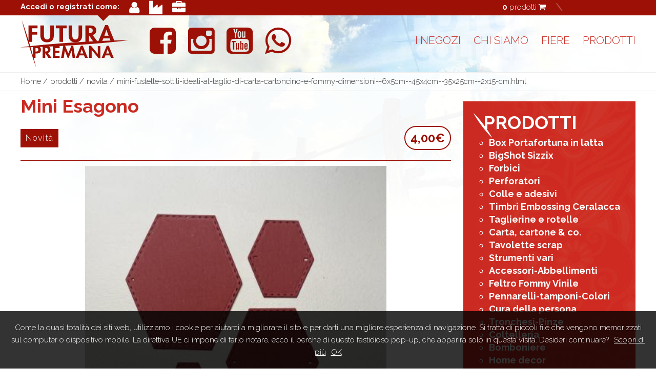

--- FILE ---
content_type: text/html; charset=UTF-8
request_url: https://www.futurapremana.it/prodotti/novita/mini-fustelle-sottili-ideali-al-taglio-di-carta-cartoncino-e-fommy-dimensioni--6x5cm--45x4cm--35x25cm--2x15-cm.html
body_size: 6176
content:
 <!doctype html>
<html lang="it">
    <head>
        <title>Prodotto - Mini Esagono</title>
        <meta property="og:url" content="www.nomedelsito.it/articles/Nome-Prodotto">
        <meta property="og:type" content="product">
        <meta property="og:title" content="Mini Esagono">
        <meta property="og:description" content="Mini fustelle sottili ideali al taglio di carta, cartoncino e fommy.

Dimensioni:

-6x5cm

-4,5x4cm

-3,5x2,5cm

-2x1,5 cm">
        <meta http_equiv="keywords" content="Mini fustelle sottili ideali al taglio di carta, cartoncino e fommy.

Dimensioni:

-6x5cm

-4,5x4cm

-3,5x2,5cm

-2x1,5 cm">
        <!--common head share-->
        <meta charset="utf-8" />
<meta property="og:site_name" content="Futura Premana">
<base href="https://www.futurapremana.it">
<meta name="description" content="Descrizione del sito">
<link rel="canonical" href="https://www.futurapremana.it">
<meta name="generator" content="_Reserved (v2.1) by Datrik Solutions">
<meta http-equiv="X-UA-Compatible" content="IE=edge">
<meta name="format-detection" content="telephone=no">
<meta name="viewport" content="width=device-width,minimum-scale=1.0,maximum-scale=1.0, minimal-ui">
<meta name="application-name" content="Futura Premana">
<meta name="msapplication-TileColor" content="#000">
<meta name="msapplication-TileImage" content="css/img/metro/tile144.png">
<meta name="msapplication-square70x70logo" content="css/img/metro/tiny.png" />
<meta name="msapplication-square150x150logo" content="css/img/metro/square.png" />
<meta name="msapplication-wide310x150logo" content="css/img/metro/wide.png" />
<meta name="msapplication-square310x310logo" content="css/img/metro/large.png" />
<link rel="apple-touch-icon" href="favicon.ico">
<link rel="shortcut icon" href="favicon.ico">
<link rel="icon" href="favicon.ico">


<link rel="stylesheet" href="css/font-awesome.css" />
<link rel="stylesheet" href="css/reset.css" />
<link rel="stylesheet" href="css/main.css" />
<link rel="stylesheet" href="scripts/themes/default/style.min.css" />

<link href='https://fonts.googleapis.com/css?family=Raleway:300,500,700' rel='stylesheet' type='text/css'>

<script src="scripts/modernizr-2.7.1.js"></script>

    </head>
    <body class="entity entityDetail entityDetailProduct">	
        <div class="container">
            <div id="mp-pusher" class="mp-pusher">			
                <!--common menu mobile share-->
                <div class="navTop">
    <a id="trigger" href="#">
        <i class="fa fa-bars"></i>
    </a>
</div>
<div class="mp-menu mp-overlap" id="mp-menu">
    <div class="mp-level" data-level="1">
        <ul>
            <li>
                <a href="index.php">
                    <span class="icon fa fa-home"></span><span>Home</span>
                </a>
            </li>
            <li>
                <a href="chi_siamo.php">
                    <span class="icon fa fa-plus"></span> Chi Siamo
                </a>
            </li>
            <li class=" haveChild">
                <a href="#">
                    <span class="icon fa fa-chevron-right"></span> I negozi
                </a>
                <div class="secondLevel mp-level">
                    <ul>
                        <li>
                            <a href="/negozi/questo_e_quello.php">
                                <span class="icon fa fa-plus"></span> Questo e Quello
                            </a>
                        </li>
                        <li>
                            <a href="/negozi/angolo_di_premana.php">
                                <span class="icon fa fa-plus"></span> L'Angolo di Premana
                            </a>
                        </li>
                    </ul>
                </div>
            </li>
            <li>
                <a href="/fiere">
                    <span class="icon fa fa-plus"></span>Fiere
                </a>
                
            </li>
            <!--<li>
                <a href="/news.php">
                    <span class="icon fa fa-plus"></span>News
                </a>
                
            </li>
            <li>
                <a href="/progetti.php">
                    <span class="icon fa fa-plus"></span>Progetti
                </a>
                
            </li>-->
            <li>
                <a href="/prodotti">
                    <span class="icon fa fa-plus"></span>Prodotti
                </a>
                
            </li>
        </ul>
        <ul class="socialLinks">
            <li>
                <a href="#" class="fa fa-facebook-square">
                </a>
            </li>
            <li>
                <a href="#" class="fa fa-twitter-square">
                </a>
            </li>
            <li>
                <a href="#" class="fa fa-youtube-square">
                </a>
            </li>
        </ul>
    </div>
</div>				
                <div class="scroller">			
                    <!--common header share-->
                    <header class="headerMain">
    <div class="utilityBar">
        <div class="wrapperMain"> 
            <div class="userBox">
                                    <div class="userNotLogged">
                        <a href="login.php?t=up">Accedi o registrati come:</a>
                        <a href="login.php?t=up" title="Utente privato"> <span class="fa fa-user" \></span> </a>
                        <a href="login.php?t=az" title="Utente con partita iva"><span class="fa fa-industry"></span> </a>
                        <a href="login.php?t=rv" title="Rivenditore"> <span class="fa fa-briefcase"></span></span> </a>
                            </div>
                    
                <div class="closer"></div>	
            </div>
            <div class="chartBox">
                <a href="carrello.php" >
                    <strong id="cartProductNum">
                        0                    </strong> prodotti <span class="fa fa-shopping-cart"></span></a>
            </div>
        </div>
    </div>
    <div class="wrapperMain">
        <a href="index.php" class="logoMain"><img src="css/img/logo.png" /></a>
        <section class="customSocial">                    
            <ul class="socialLinks">
            <li>
                <a href="https://www.facebook.com/futurapremana/" target="blank" class="fa fa-facebook-square"></a>
            </li>
            <li>
                <a href="https://www.instagram.com/futurapremana/" target="blank" class="fa fa-instagram"></a>
            </li>
            <li>
                <a href="https://www.youtube.com/channel/UCOvUGmuybUVd5c08_niGOZA" target="blank" class="fa fa-youtube-square"></a>
            </li>
            <li>
                <a href="https://wa.me/393477115830" target="blank" class="fa fa-whatsapp"></a>
            </li>
            </ul>
        </section>
        
        <nav class="siteNav">
            <ul class="mainMenu firstLevel">
                <li>
                    <a href="#">I Negozi</a>
                    <div class="secondLevel">
                        <ul>
                            <li>
                                <a href="negozi/questo_e_quello.php">Questo e Quello</a>
                            </li>
                            <li>
                                <a href="negozi/angolo_di_premana.php">L' angolo di Premana</a>
                            </li>
                        </ul>
                    </div>
                </li>
                <li>
                    <a href="chi_siamo.php">Chi siamo</a>
                </li>
                <li>
                    <a href="fiere">Fiere</a>
                </li>				
               <!-- <li>
                    <a href="news.php">News</a>
                </li>
                <li>
                    <a href="progetti.php">Progetti</a>
                </li>	-->	
                <li >
                    <a href="prodotti">Prodotti</a>
                </li>
            </ul>
            <!--<ul class="socialLinks">
                <li>
                    <a href="https://it-it.facebook.com/futurapremana/" target="blank" class="fa fa-facebook-square"></a>
                </li>
                <li>
                    <a href="#" class="fa fa-twitter-square"></a>
                </li>
                <li>
                    <a href="https://www.youtube.com/channel/UCOvUGmuybUVd5c08_niGOZA" target="blank" class="fa fa-youtube-square"></a>
                </li>
            </ul>-->	
        </nav>
        <div class="closer"></div>
    </div>
</header>					
                    <div role="main" class="contentMain">						
                        <!--breadcrumb parts-->
                        <div itemtype="http://schema.org/WebPage" itemscope="" class="breadcrumb">
    <div class="wrapperMain">
        <ul itemprop="breadcrumb">
            <li> 
                <a href="/"> Home </a> / 
            </li><li><a href="/prodotti">prodotti</a> /</li><li><a href="/prodotti/novita">novita</a> /</li><li><a href="/prodotti/novita/mini-fustelle-sottili-ideali-al-taglio-di-carta-cartoncino-e-fommy-dimensioni--6x5cm--45x4cm--35x25cm--2x15-cm.html">mini-fustelle-sottili-ideali-al-taglio-di-carta-cartoncino-e-fommy-dimensioni--6x5cm--45x4cm--35x25cm--2x15-cm.html</a></li> 
            <!--<li class="active"> 
                <a href="#"> Dettaglio </a> 
            </li>-->
        </ul>
    </div>
</div>
						
                        <div class="wrapperMain">
                            <div id="risposta_cart" class="popupCarrello">
                                <h2 style="text-align: center">Prodotto aggiunto al carrello</h2>
                            </div>
                            <section class="contents">
                                <article class="mainArticle" itemscope itemtype="http://schema.org/Product">
                                    <header class="articleHeader">				
                                        <h1 itemprop="name">Mini Esagono</h1>
                                        <input type="hidden" name="id_prodotto" value="3115">                                        <!--<h2 itemprop="description">Aenean commodo ligula eget dolor aenean massa</h2>-->										
                                                                                <div class="sectionLabels">
                                                                                        <span class="labelNew">Novità</span>                                        </div>
                                        <div class="infoPrize">
                                            <span class="prizes" itemprop="offers" itemscope itemtype="http://schema.org/AggregateOffer">
                                                                                            <span class="currentPrize" itemprop="lowPrice">4,00&euro;</span>
                                                                                        </span>
                                        </div>
                                                                                                                        <!-- qr code -->
                                        <div class="qrCode">
                                            <a href="#" class="qrCode">
                                                <img src="css/img/DEMO/qrcode.jpg" width="290" height="290" alt=""/>
                                            </a>
                                        </div>
                                        <div class="closer"></div>
                                        
                                    </header>
                                                                        <div class="closer"></div>
                                    <!--media album parts-->

                                    <div class="contentMedia">
                                        <ul>
                                                                                            <li>
                                                    <figure>
                                                        <img alt="nome immagine" itemprop="image" src="foto-z5zih-img" itemprop="image" />
                                                        <figcaption></figcaption>
                                                    </figure>
                                                </li>
                                                                                    </ul>
                                                                                <div class="closer"></div>
                                    </div>
                                        
                                    <button class="mainLinks mainLinksAddToChart addProdToCart" type="button">
                                        <span class="fa fa-cart-plus"></span> Aggiungi al carrello
                                    </button>
                                                                        <!--socialshare parts-->
                                    ﻿<div class="socialShare">
    <ul>
        <li>
            <a target="_blank" href="https://www.facebook.com/sharer.php?u=http://www.futurapremana.it/prodotti/novita/mini-fustelle-sottili-ideali-al-taglio-di-carta-cartoncino-e-fommy-dimensioni--6x5cm--45x4cm--35x25cm--2x15-cm.html">
            <span class="fa fa-facebook"></span></a>
        </li>
        <!--<li>
            <a target="_blank" href="https://twitter.com/share?url=http://www.miosito.it/">
            <span class="fa fa-twitter"></span></a>
        </li>
        <li>
            <a target="_blank" href="https://plus.google.com/share?url=http://www.miosito.it/">
            <span class="fa fa-google-plus"></span></a>
        </li>
        <li>
            <a href="mailto:(invia ad un amico)?subject=Titolo mail&amp;body=corpo della mail)">
            <span class="fa fa-envelope"></span></a>
        </li>-->
        <li>
            <a href="javascript:self.print();">
            <span class="fa fa-print"></span></a>
        </li>
    </ul>
	<div class="closer"></div>
</div>                                    <div class="articleContent" itemprop="articleBody">
                                        <h1>
                                            Descrizione 
                                        </h1>
                                        <br><p>Mini fustelle sottili ideali al taglio di carta, cartoncino e fommy.</p>

<p>Dimensioni:</p>

<p>-6x5cm</p>

<p>-4,5x4cm</p>

<p>-3,5x2,5cm</p>

<p>-2x1,5 cm</p>
<br><br><form id='add_art' method='post'><input type='hidden' name='act' value='addProd'/><input type='hidden' name='isparam' value='mini-fustelle-sottili-ideali-al-taglio-di-carta-cartoncino-e-fommy-dimensioni--6x5cm--45x4cm--35x25cm--2x15-cm'/><input type='hidden' name='opz' value=''/><h2>Disponibilità: bassa <span id="infoDispTrigger"class="fa fa-info-circle" ></span><div id="infoDisp">Il prodotto è ordinabile ma prima di essere pagato è necessario ricevere conferma dopo la chiusura dell'ordine.</div></h2><br><h1>Quantità:</h1><input type='number' name='quantita' value='1' min='1'/><br></form>                                    </div>
                                                                           
                                    <button class="mainLinks mainLinksAddToChart addProdToCart" type="button">
                                        <span class="fa fa-cart-plus"></span> Aggiungi al carrello
                                    </button>
                                    <div class="closer"></div>
                                    <div class="correlatedProducts">
                                        <!--main focus list -->
                                        <section class="focusList type1">
                                            <h1>
                                                Ti consigliamo anche...
                                            </h1>
                                            <ul>
                                                                                        </ul>
                                            <div class="closer"></div>
                                        </section>
                                    </div>
                                                                        <div class="closer"></div>
                                    <!--attacments files parts-->
                                    ﻿<div hidden class="docList">

	<h2>
		Documenti allegati
	</h2>
	
	<ul>
	
		<li>
			<a href="#">
				<span class="fa fa-file-text"></span>
				<p>Documento allegato.Pdf</p>
			</a>
		</li>
		
		<li>
			<a href="#">
				<span class="fa fa-file-text"></span>
				<p>Documento allegato.Pdf</p>
			</a>
		</li>
		
		<li>
			<a href="#">
				<span class="fa fa-file-text"></span>
				<p>Documento allegato.Pdf</p>
			</a>
		</li>
		
		<li>
			<a href="#">
				<span class="fa fa-file-text"></span>
				<p>Documento allegato.Pdf</p>
			</a>
		</li>
		
		<li>
			<a href="#">
				<span class="fa fa-file-text"></span>
				<p>Documento allegato.Pdf</p>
			</a>
		</li>
		
		<li>
			<a href="#">
				<span class="fa fa-file-text"></span>
				<p>Documento allegato.Pdf</p>
			</a>
		</li>
		
		<li>
			<a href="#">
				<span class="fa fa-file-text"></span>
				<p>Documento allegato.Pdf</p>
			</a>
		</li>
		
		<li>
			<a href="#">
				<span class="fa fa-file-text"></span>
				<p>Documento allegato.Pdf</p>
			</a>
		</li>
		
		<li>
			<a href="#">
				<span class="fa fa-file-text"></span>
				<p>Documento allegato.Pdf</p>
			</a>
		</li>
		
	</ul>
	
	<div class="closer"></div>
	
</div>
                                    <!--attacments links parts-->
                                                                        <!--attacments partners parts-->
                                    ﻿<div hidden class="partnerList">

	<h2>
		Partners
	</h2>
	
	<ul>
	
		<li>
			<a href="#" target="_blank">				
				<figure>
					<img src="css/img/DEMO/partners/01.png" alt=""/>
				</figure>
				<p>Partner nome</p>
			</a>
		</li>
		
		<li>
			<a href="#" target="_blank">				
				<figure>
					<img src="css/img/DEMO/partners/02.png" alt=""/>
				</figure>
				<p>Partner nome</p>
			</a>
		</li>
		
		<li>
			<a href="#" target="_blank">				
				<figure>
					<img src="css/img/DEMO/partners/03.png" alt=""/>
				</figure>
				<p>Partner nome</p>
			</a>
		</li>
		
		<li>
			<a href="#" target="_blank">				
				<figure>
					<img src="css/img/DEMO/partners/04.png" alt=""/>
				</figure>
				<p>Partner nome</p>
			</a>
		</li>
		
		<li>
			<a href="#" target="_blank">				
				<figure>
					<img src="css/img/DEMO/partners/05.png" alt=""/>
				</figure>
				<p>Partner nome</p>
			</a>
		</li>
		
		<li>
			<a href="#" target="_blank">				
				<figure>
					<img src="css/img/DEMO/partners/06.png" alt=""/>
				</figure>
				<p>Partner nome</p>
			</a>
		</li>
		
		<li>
			<a href="#" target="_blank">				
				<figure>
					<img src="css/img/DEMO/partners/07.png" alt=""/>
				</figure>
				<p>Partner nome</p>
			</a>
		</li>
		
		<li>
			<a href="#" target="_blank">				
				<figure>
					<img src="css/img/DEMO/partners/08.png" alt=""/>
				</figure>
				<p>Partner nome</p>
			</a>
		</li>
		
		<li>
			<a href="#" target="_blank">				
				<figure>
					<img src="css/img/DEMO/partners/09.png" alt=""/>
				</figure>
				<p>Partner nome</p>
			</a>
		</li>
		
		<li>
			<a href="#" target="_blank">				
				<figure>
					<img src="css/img/DEMO/partners/10.png" alt=""/>
				</figure>
				<p>Partner nome</p>
			</a>
		</li>
		
	</ul>
	
	<div class="closer"></div>
	
</div>
                                    <div class="closer"></div>
                                </article>
                            </section>
                            <!--common main sidebar share-->
                            <aside class="mainSidebar">
    <div class="pageProductsList">
        <span class="specialMenu"><a href="prodotti">PRODOTTI</a></span>
        <ul>
<li><a href="prodotti/box-portafortuna-in-latta">Box Portafortuna in latta</a></li>
<li><a href="prodotti/bigshot">BigShot Sizzix</a></li>
<li><a href="prodotti/forbici">Forbici</a></li>
<li><a href="prodotti/perforatori">Perforatori</a></li>
<li><a href="prodotti/colle-e-adesivi">Colle e adesivi</a></li>
<li><a href="prodotti/timbri-embossing">Timbri Embossing Ceralacca</a></li>
<li><a href="prodotti/taglierine-e-rotelle">Taglierine e rotelle</a></li>
<li><a href="prodotti/carta-cartone">Carta, cartone &amp; co.</a></li>
<li><a href="prodotti/tavolette-multifunzione">Tavolette scrap</a></li>
<li><a href="prodotti/strumenti-vari-pirografo-pieghetta">Strumenti vari</a></li>
<li><a href="prodotti/accessori-minuterialegnetti">Accessori-Abbellimenti</a></li>
<li><a href="prodotti/feltro-e-fommy-vinile">Feltro Fommy Vinile</a></li>
<li><a href="prodotti/colori-pennarelli-tamponi">Pennarelli-tamponi-Colori</a></li>
<li><a href="prodotti/cura-della-persona">Cura della persona</a></li>
<li><a href="prodotti/tronchesi-pinze">Tronchesi-Pinze</a></li>
<li><a href="prodotti/coltelleria">Coltelleria</a></li>
<li><a href="prodotti/bomboniere-fai-da-te">Bomboniere</a></li>
<li><a href="prodotti/home-decor">Home decor</a></li>
<li><a href="prodotti/buoni-regalo">Buoni regalo</a></li>
</ul>
 
        <!--<h2> Categorie </h2>
        <div id="tree">
            <ul>
                <li data-jstree='{"opened":true,"icon":"fa fa-folder-open"}'>Prodotti
                    <ul>
                        <li data-jstree='{"icon":"fa fa-folder"}'>Pentole di fagioli
                            <ul>
                                <li data-jstree='{"icon":"fa fa-folder"}'>Borlotti
                                    <ul>
                                        <li data-jstree='{"icon":"fa fa-file"}'>File 1</li>
                                        <li data-jstree='{"icon":"fa fa-file"}'>File 2</li>
                                    </ul>
                                </li>
                                <li data-jstree='{"icon":"fa fa-folder"}'>Fagiolini
                                    <ul>
                                        <li data-jstree='{"icon":"fa fa-file"}'>File 1</li>
                                        <li data-jstree='{"icon":"fa fa-file"}'>File 2</li>
                                    </ul>
                                </li>
                            </ul>
                        </li>
                        <li data-jstree='{"icon":"fa fa-folder"}'>Tamarindi
                            <ul>
                                <li data-jstree='{"icon":"fa fa-file"}'>File 1</li>
                                <li data-jstree='{"icon":"fa fa-file"}'>File 2</li>
                            </ul>
                        </li>
                        <li data-jstree='{"icon":"fa fa-folder"}'>Ghiaccioli
                            <ul>
                                <li data-jstree='{"icon":"fa fa-file"}'>File 1</li>
                                <li data-jstree='{"icon":"fa fa-file"}'>File 2</li>
                            </ul>
                        </li>
                        <li data-jstree='{"icon":"fa fa-folder"}'>Lasagne
                            <ul>
                                <li data-jstree='{"icon":"fa fa-file"}'>File 1</li>
                                <li data-jstree='{"icon":"fa fa-file"}'>File 2</li>
                            </ul>
                        </li>
                    </ul>
                </li>
            </ul>
        </div>-->
    </div>
    <div class="sidebarItem">
        <!--<section class="customProjectsLinks">
            <h2> Progetti </h2>
            <p> La nostra e vostra fantasia potrà trovare 
                ottimi spunti in queste pagine, idee 
                sempre nuove per cards, tags, pagine scrap ... 
                insieme daremo sempre più spazio alla 
                creatività ! </p>
            <ul class="icsList">
                <li> <a href="#" class="icsLink"> <span class="fa fa-asterisk"></span> Guarda i progetti </a> </li>
                <li> <a href="#" class="icsLink"> <span class="fa fa-asterisk"></span> Inviaci un tuo progetto </a> </li>
            </ul>
        </section>-->
    </div>
    <div class="sidebarItem">
        <section class="customProjectsLinks">
            <h2> Come acquistare </h2>
            <ul class="payCardList">
                <li> <img src="css/img/pagamenti.jpg" width="340" alt=""/> </li>
            </ul>
            <ul class="icsList">
                <li> <a href="#" class="icsLink"> <span class="fa fa-asterisk"></span> Condizioni di vendita </a> </li>
                <li> <a href="#" class="icsLink"> <span class="fa fa-asterisk"></span> Informazioni sulle spedizioni </a> </li>
            </ul>
        </section>
    </div>
</aside>
                            <div class="closer"></div>
                        </div>
                    </div>
                    <!--common footer share-->
                    <footer class="siteFooter">
	<div class="wrapperMain">
		<div class="logoFooter">
		 <img src="css/img/logo_footer.png" alt="" />
		</div>

		<div class="disclaimer disclaimermaster">
			<h3>QUESTO e QUELLO</h3>
			<p>
				<span>Via Provinciale, 60 23819 Primaluna (Lecco)</span>
				<span>Tel. 3477115830</span>
				<span>info@futurapremana.it </span>
			</p>
		</div>
		
		<div class="disclaimer disclaimermaster">
			<h3>L'ANGOLO DI PREMANA</h3>
			<p>
				<span>Via Alta 6/A 23831 Casargo (Lecco)</span>
				<span>Tel. 0341 802517 - Fax. 0341 801507</span>
				<span>info@futurapremana.it</span>
			</p>
		</div>
		
		<ul class="corporateMenu">
			<li>
				<a href="site/custompages/corporate.php#contatti">
					<span class="fa fa-asterisk"></span> Contatti
				</a>
			</li>
			<li>
				<a href="privacy.php">
					<span class="fa fa-asterisk"></span> Privacy
				</a>
			</li>
		</ul>
		
            <div class="closer">
                Tempo impegato dallo script:0.118s            </div>
		
	</div>
	
</footer>                </div>
            </div>
        </div>
        <!--common bottom scripts share-->
        <script type="text/javascript">

  var _gaq = _gaq || [];
  _gaq.push(['_setAccount', 'UA-24728712-7']);
  _gaq.push(['_trackPageview']);

  (function() {
    var ga = document.createElement('script'); ga.type = 'text/javascript'; ga.async = true;
    ga.src = ('https:' == document.location.protocol ? 'https://ssl' : 'http://www') + '.google-analytics.com/ga.js';
    var s = document.getElementsByTagName('script')[0]; s.parentNode.insertBefore(ga, s);
  })();

</script>
<script src="//ajax.googleapis.com/ajax/libs/jquery/2.1.1/jquery.min.js"></script>
<script src="scripts/classie.js"></script>
<script src="scripts/mlpushmenu.js"></script>
<script src="scripts/jquery.bxslider.min.js"></script>
<script src="https://ajax.aspnetcdn.com/ajax/jquery.validate/1.11.1/jquery.validate.min.js"></script>
<script src="scripts/cookiechoices.js"></script>
<script src="scripts/jstree.min.js"></script>
<script src="scripts/utility.js"></script>

<script>
  document.addEventListener('DOMContentLoaded', function(event) {
    cookieChoices.showCookieConsentBar('Come la quasi totalità dei siti web, utilizziamo i cookie per aiutarci a migliorare il sito e per darti una migliore esperienza di navigazione. Si tratta di piccoli file che vengono memorizzati sul computer o dispositivo mobile. La direttiva UE ci impone di farlo notare, ecco il perché di questo fastidioso pop-up, che apparirà solo in questa visita. Desideri continuare?',
      'OK', 'Scopri di più', 'privacy.php');
  });
</script>

<script>

	// DEFINE THE CUSTOM HOME
	//$( ".customHome:has('.customFairList')" ).addClass( "hasFairs" );

	$('.scrollMain').bxSlider({
		pause: 6000,
		auto: true,
                autoControls: false,
		nextText: '',
		prevText: '',
		speed: 1000,
		pager: ($('.scrollMain>li').length > 1) ? true : false,
		controls: ($('.scrollMain>li').length > 1) ? true : false,
		touchEnabled: true
	});
	
	var productSlider = $('.contentMedia ul').bxSlider({
		pause: 6000,
		auto: false,
		adaptiveHeight: true,
		nextText: '',
		prevText: '',
		speed: 1000,
		pager: ($('.contentMedia ul > li').length > 1) ? true : false,
		controls: ($('.contentMedia ul >li').length > 1) ? true : false,
		touchEnabled: true
	});
        
        $('#goToVideo').click(function()
        {
            nSlide = productSlider.getSlideCount();
            productSlider.goToSlide(nSlide-1);
        });


	//FONT AWESOME ARROWS TO BX-SLIDER
	$(".bx-controls a").addClass("fa");
	$(".bx-controls a.bx-prev").addClass("fa-chevron-left");
	$(".bx-controls a.bx-next").addClass("fa-chevron-right");
	
	// TOGGLE USER TENT
	$( "a.userName" ).click(function() {
	  $(".userTent").toggle();
	  return false;
	});
	
	// DEFINE JS TREE
	//$(function () { $('#jstree').jstree(); });
</script>
<script src="scripts/tree.js"></script>

<script type="text/javascript">
	// ML PUSH MENU SETUP
	new mlPushMenu(document.getElementById('mp-menu'), document.getElementById('trigger'));
</script>

    </body>
</html>


--- FILE ---
content_type: application/javascript
request_url: https://www.futurapremana.it/scripts/utility.js
body_size: 3688
content:
/* 
 * To change this license header, choose License Headers in Project Properties.
 * To change this template file, choose Tools | Templates
 * and open the template in the editor.
 */
function change_form(event, type = false)
{
    if(type)
        val = type;
    else
        val = $(this).val();
    console.log(val);

    if(val !== 'up')
    {
        $("#rag_soc").prop('disabled', false);
        $("#p_iva").prop('disabled', false);
        $("#cod_fe").prop('disabled', false);
        $("#pec").prop('disabled', false);
        $(".ditta").show();
    }
    else
    {
        $("#rag_soc").prop('disabled', true);
        $("#p_iva").prop('disabled', true);
        $("#cod_fe").prop('disabled', true);
        $("#pec").prop('disabled', true);
        $(".ditta").hide();
    }
}

$(document).ready(function() 
{
    $(".addProdToCart").click(function () {
        var form_data = $('#add_art').serialize();
        var result = addProduct(form_data);
        //console.log(form_data);
        $("#cartProductNum").text(result);
    });
    
    $("#infoDispTrigger").click(function () {
        
        if($("#infoDisp").css("display") == "none")
           $("#infoDisp").show();
       else
           $("#infoDisp").hide();
        
    });
    
    
    $(".iconAddCart, .iconAddCartHome").click(function () {
        //alert('Aggiungi');
        al = $(this).data('alias');
        form_data = "act=addProd&isparam="+al+"&opz=&quantita=1";
        var result = addProduct(form_data);
        console.log(result);
        $("#cartProductNum").text(result);
    });
   
    function addProduct(form_data) { //user clicks form submit button
        var JQResponse = jQuery.ajax({//make ajax request to cart_process.php
            url: "ajaxTarget/insertIntoCart.php",
            type: "POST",
            data: form_data,
            async: false,
            success: function (callback) 
            {
                scrollTop = $(window).scrollTop();
                console.log("<br>Prodotti totali carrello: " + callback);
                $("#risposta_cart").css('top', scrollTop+200 + "px");
                $("#risposta_cart").show();
                $('#risposta_cart').delay(2000).fadeOut(350);
            },
            error: function ()
            {
                return "Qualcosa è andato storto";
                $("#risposta_cart").text("<br>Problema nell'aggiunta del prodotto al carrello.");
            }
        });
        return  JQResponse.responseText;
    }
    
    //modificare quantita dalla pagina del carrello
    $(".qta_prod").change(function () {
        if($(this).val() <= 0)
        {
            $(this).val('1');
        }
        var form_data = $(this).closest("form").serialize();
        
        $.ajax({                            
            type: 'POST',
            url: "ajaxTarget/updateQta.php",
            data: form_data,
            success: function(data)
            {
                $("#tot_item").text(data.tot_i);
                $("#cartProductNum").text(data.tot_i);
                $("#tot_price").text(data.tot_p);
                $("#tot_cart").text(data.tot_c)
                //alert(data.data());
            },
            error: function (data)
            {
                console.log("Qualcosa è andato storto");
                alert("Qualcosa è andato storto:"+ data);
            }
        });
    });

    
    //parte per il controllo dei campi durante la registrazione
    $("#submitRegister").click(function () 
    {
        submit = true;
        $("#messageReg").empty();
        
        //Se è un azienda rendo non obbligatorio il codice fiscale
        /*if($("#endUserType").val() === "az")
        {
            $('#c_f').removeClass('required');
        }*/
        
        var fields = $(".ss-item-required").find("select, textarea, input");    //ricavo elementi con una certa classe
        $.each(fields, function (i, field) {    //scorro questi elementi
            if (!field.value && $(this).hasClass('required'))
            {
                if(field.name != "c_f")
                {
                    $(this).css("border", "2px solid red");
                    $("#messageReg").append(field.title + ' è obbligatorio.<br>');
                    submit = false;
                }
            }
            else
            {
                $(this).css("border", "none");
            }
        });
        
        //controllo su privacy e marketing
        /*if(!$("#ch_marketing").prop("checked"))
        {
            $("#messageReg").append("La newsletter è obbligatoria.<br>");
            submit = false;
            $("#ch_marketing").css("border", "2px solid red");
        }
        else
        {
            $("#messageReg").css("border", "none");
        }*/
        if(!$("#ch_privacy").prop("checked"))
        {
            $("#messageReg").append("Privacy non accettata, accetterla.<br>");
            submit = false;
            $("#ch_privacy").css("border", "2px solid red");
        }
        else
        {
            $("#ch_privacy").css("border", "none");
        }
        
        if($("#psw").val() !== "" && $("#psw_r").val() !== "")
        {
            //controllo su password e mail
            if($("#psw").val() !== $("#psw_r").val() )
            {
                $("#messageReg").append("Password inserite non corrispondenti<br>");
                submit = false;
                $("#psw").css("border", "2px solid red");
                $("#psw_r").css("border", "2px solid red");
            }
            else
            {
                $("#psw").css("border", "none");
                $("#psw_r").css("border", "none");
            }
        }
        if($("#mail").val() !== "" && $("#mail_r").val() !== "")
        {
            if($("#mail").val() !== $("#mail_r").val())
            {
                $("#messageReg").append("Mail inserite non corrispondenti<br>");
                submit = false;
                $("#mail").css("border", "2px solid red");
                $("#mail_r").css("border", "2px solid red");
            }
            else
            {
                $("#mail").css("border", "none");
                $("#mail_r").css("border", "none");
            }
        }

        //controllo su rag soc e p. iva per le aziende
        if($("#endUserType").val() === "az")
        {
            if(!$("#p_iva").val())
            {
                $("#messageReg").append("P. IVA è obbligatoria per le aziende.<br>");
                submit = false;
                $("#p_iva").css("border", "2px solid red");
            }
            else
            {
                $("#p_iva").css("border", "none");
            }
            if(!$("#rag_soc").val())
            {
                $("#messageReg").append("Rag. soc è obbligatoria per le aziende.<br>    ");
                submit = false;
                $("#rag_soc").css("border", "2px solid red");
            }
            else
            {
                $("#rag_soc").css("border", "none");
            }
            if(!$("#pec").val() && !$("#cod_fe").val())
            {
                $("#messageReg").append("Pec o codice FE mancanti<br>");
                submit = false;
                $("#pec").css("border", "2px solid red");
                $("#cod_fe").css("border", "2px solid red");
            }
            else
            {
                $("#pec").css("border", "none");
                $("#cod_fe").css("border", "none");
            }
        }
        if($("#risultato").val() != $("#formID").val()-1365)
        {
             $("#messageReg").append("Errore nella verifica del codice di controllo.<br>");
             submit = false;
             $("#risultato").css("border", "2px solid red");
        }
        else
            $("#risultato").css("border", "none");
        
        
        if(submit)
            $("#register_utente").submit();
    });
    
    //Ascoltatore checkbox per aggiunta nuovo indirizzo spedizione
    $("#check_new_ind_s").click(function () 
    {
       if($(this).prop("checked"))  //checkbox per indrizzo spedizione
       {
           $("#new_spedizione").show();
           $("#new_spedizione").addClass("ss-item-required");
       }
       else
       {
           $("#new_spedizione").hide();
           $("#new_spedizione").removeClass("ss-item-required");
       }
    });
    //Ascoltatore checkbox per aggiunta diverso indirizzo spedizione
    $("#check_ind_s").click(function () 
    {
       if($(this).prop("checked"))  //checkbox per indrizzo spedizione
       {
           $("#other_spedizione").show();
           $("#other_spedizioneFs").addClass("ss-item-required");
       }
       else
       {
           $("#other_spedizione").hide();
           $("#other_spedizione").removeClass("ss-item-required");
       }
    });
    
    //ajax per selezione comuni per indirizzo fatturazione
    $("#selProvincie_f").change(function()
    {
        var cod_p = $("#selProvincie_f").val();//ricavo codice provincia
        
        var querystring = "cod_p="+ cod_p;
        $.ajax({                            //faccio richiesta in ajax
            type: 'POST',
            url: "ajaxTarget/getComuni.php",
            data: querystring,
            success: function(data)
           {
                if(data.esit === "KO")
                {
                    alert(data.error);
                }
                else
                {
                    $("#selComuni_f").empty();
                    $.each(data.data, function(i, item) {
                        var dato = JSON.parse(data.data[i]);
                        $("#selComuni_f").append('<option value="'+ dato.codice_comune +'">'+ dato.nome +'</option>');
                    });

                }
            }
        });
    });
    //ajax per selezione cap per indirizzo fatturazione
    $("#selComuni_f").change(function()
    {
        var codice = $("#selComuni_f").val();//ricavo nome comune
        var querystring = "codice="+ codice +"&tipo=f";
        $.ajax({                            //faccio richiesta in ajax
            type: 'POST',
            url: "ajaxTarget/getCap.php",
            data: querystring,
            success: function(data)
           {
                if(data === "Errore")
                {
                    alert(data);
                }
                else
                {
                    $("#cap_f").html(data);
                    print_spedizioni('f');
                }
            }
        });
    });

    //ajax per selezione comuni per indirizzo spedizione
    $("#selProvincie_s").change(function()
    {
        var cod_p = $("#selProvincie_s").val();//ricavo codice provincia
        var querystring = "cod_p="+ cod_p;
        $.ajax({                            //faccio richiesta in ajax
            type: 'POST',
            url: "ajaxTarget/getComuni.php",
            data: querystring,
            success: function(data)
           {
                if(data.esit === "KO")
                {
                    alert(data.error);
                }
                else
                {
                    $("#selComuni_s").empty();
                    
                    $.each(data.data, function(i, item) {
                        var dato = JSON.parse(data.data[i]);
                        $("#selComuni_s").append('<option value="'+ dato.codice_comune +'">'+ dato.nome +'</option>');
                    });

                }
            }
        });
    });
    //ajax per selezione cap per indirizzo spedizione
    $("#selComuni_s").change(function()
    {
        var codice = $("#selComuni_s").val();//ricavo nome comune
        var querystring = "codice="+ codice +"&tipo=s";
        $.ajax({                            //faccio richiesta in ajax
            type: 'POST',
            url: "ajaxTarget/getCap.php",
            data: querystring,
            success: function(data)
           {
                if(data === "Errore")
                {
                    alert(data);
                }
                else
                {
                    $("#cap_s").html(data);
                    print_spedizioni('s');
                }
            }
        });
    });
    //ajax per l'aggiunta di un nuovo indirizzo di spedizione
    $("#submitAddSped").click(function()
    {   
        //sezione controllo inserimento campi
        submit = true;
        $("#messageAddSped").empty();
        var fields = $('#divAddSped').find("select, textarea, input");//ricavo elementi del form
        $.each(fields, function (i, field) {    //scorro questi elementi
            if (!field.value)
            {
                $(this).css("border", "2px solid red");
                $("#messageAddSped").append(field.name + ' è obbligatorio.<br>');
                submit = false;
            }
            else
            {
                $(this).css("border", "none");
            }
        });
        
        if(submit)
        {
            var data = $("#divAddSped").find("select, textarea, input").serialize() +"&cap_s="+ $("#cap_s").find('input').val();
            $.ajax({
                type: 'POST',
                url: "ajaxTarget/addIndSped.php",
                data: data,
                success: function(data)
                {
                    if(data)
                    {
                        $("#sel_indirizzo_s").append(data);
                        $("#check_ind_s").prop('checked', false);
                        $("#spedizione").hide();
                        $("#other_spedizione").hide();
                        $("#messageAddSped").append("Indirizzo aggiunto correttamente.");
                    }
                    else
                    {
                        alert("Qualcosa è andato storto... "+ data);
                    }
                },
                error: function(data)
                {
                    alert("errore: "+ data);
                }
            });
        }
    });
    //Funzione pe la stampa delle varie tipologie di spedizione
    function print_spedizioni(tipo)
    {
        tot_merce = $("#tot_merce_id").val();
        tot_prodotti = $("#tot_prodotti_id").val();
        if(tipo == 'f')
            id_cap = $("#selComuni_f").val();
        else
            id_cap = $("#selComuni_s").val();
        //alert("Spedizioni");$tot_merce, $tot_prodotti, $cap_spedizione
        var querystring = "tot_merce="+ tot_merce +"&tot_prodotti="+ tot_prodotti +"&id_cap="+ id_cap;
        $.ajax({                            //faccio richiesta in ajax
            type: 'POST',
            url: "ajaxTarget/getSped.php",
            data: querystring,
            success: function(data)
           {
                if(data === "Errore")
                {
                    alert(data);
                }
                else
                {
                    $("#lista-consegne").html('<br>');
                    $('#formOrdine').append(data);
                    $('#spedizioniDinamiche').insertAfter($('#lista-consegne'));   
                }
            }
        });
    }

    $('#endUserType').on("change", null, null, change_form);
    var actualPag = 0;
    var actualSped = 0;
    
    $(document).on("change", "input:radio", function()
    {
        totale = $('#tot_price').html();
        totale = totale.replace(",", ".");
        totaleNum = parseFloat(totale);
        selVal = $(this).filter(":checked").val(); 
        prezzo = $(this).data('prezzo');
        prezzoStr = prezzo.toFixed(2).toString().replace(".",",");

        if($(this).attr("class") == "metodoPagamento")
        {
              totaleNum += prezzo - actualPag;
              actualPag = prezzo;
              $("#pagamento").html(prezzoStr);
        }
        if($(this).attr("class") == "metodoSpedizione")
        {

              totaleNum += prezzo - actualSped;
              actualSped = prezzo;
              $("#spedizione-costo").html(prezzoStr);
        }

        totale = totaleNum.toFixed(2).toString().replace(".",",");
        $('#tot_price').html(totale);  
    });
    
    //controllo se sono inseriti tutti i campi e faccio il submit nella pagina di conferma dell'ordine
    $('#confermaOrdine').click(function(){
        var submit_p = false;   //var per metodo pagamento
        var submit_c = false;   //var per metodo spedizione
        var submit_a = true;    //var per campi aziende
        var submit = true;      //var per campi ordinari
        
        $('#erroreOrdine').empty();
        
        //controllo elementi necessari
        var fields = $(".ss-item-required").find("select, textarea, input");    //ricavo elementi con una certa classe
        $.each(fields, function (i, field) {    //scorro questi elementi
            if (!field.value && $(this).hasClass('required'))
            {
                $(this).css("border", "2px solid red");
                submit = false;
            }
            else
            {
                $(this).css("border", "none");
            }
        });
        
        if(!$('#confPag').prop('checked'))
        {
            $("#erroreOrdine").append('<br><h2 style="text-align:center">Termini di pagamento non accettati</h2>');
            submit = false;
        }
        
        //controllo sul tipo di utente e i dati aggiuntivi per le aziende
        if($('#endUserType').val() === 'az')
        {
            if(!$('#rag_soc').val())
            {
                submit_a = false;
            }
            if(!$('#p_iva').val())
            {
                submit_a = false;
            }
            if(!$('#pec').val() && !$('cod_fe').val())
            {
                submit_a = false;
            }
        }

        //controllo metodo pagamento e consegna
        $('.metodoPagamento').each(function(i, campo){
            if(campo.checked)
            {
                submit_p = true;
            }
        });
        $('.metodoSpedizione').each(function(i, campo){
            if(campo.checked)
            {
                submit_c = true;
            }
        });
        
        //Controllo Indirizzo
        
        
        
        if(submit_c && submit_p && submit_a && submit)
        {
            //alert("Invio FORM");
            $('#formOrdine').submit();
            //$('form[name="form-ordine"]').submit();
            //console.log($('#formOrdine').serialize());
        }
        else
        {
            //alert("ERRORE !!!");
            $('#erroreOrdine').append('<br><h2 style="text-align:center">Uno o più campi non sono stati inseriti!<h2>');
        }
    });
    
    //script per la verifica dei dati inseriti dall'utente nell'area personale
    $('#submitSave').click(function(){
        submit = true;
        $("#message").empty();
        
        var fields = $(".ss-item-required").find("select, textarea, input");    //ricavo elementi con una certa classe
        $.each(fields, function (i, field) {    //scorro questi elementi
            if (!field.value && $(this).hasClass('required'))
            {
                $(this).css("border", "2px solid red");
                $("#message").text('Non tutti i campi sono stati inseriti!');
                submit = false;
            }
            else
            {
                $(this).css("border", "none");
            }
        });
        
        if(submit)
        {
            $('#mod_dati_utente').submit();
        }
    });
    
    $('#submitLogin').click(function()
    {
        $('form[name="user_login"]').submit();
        //alert('FORM INVIATO');
        //document.userLogin.submit();
    });  
});